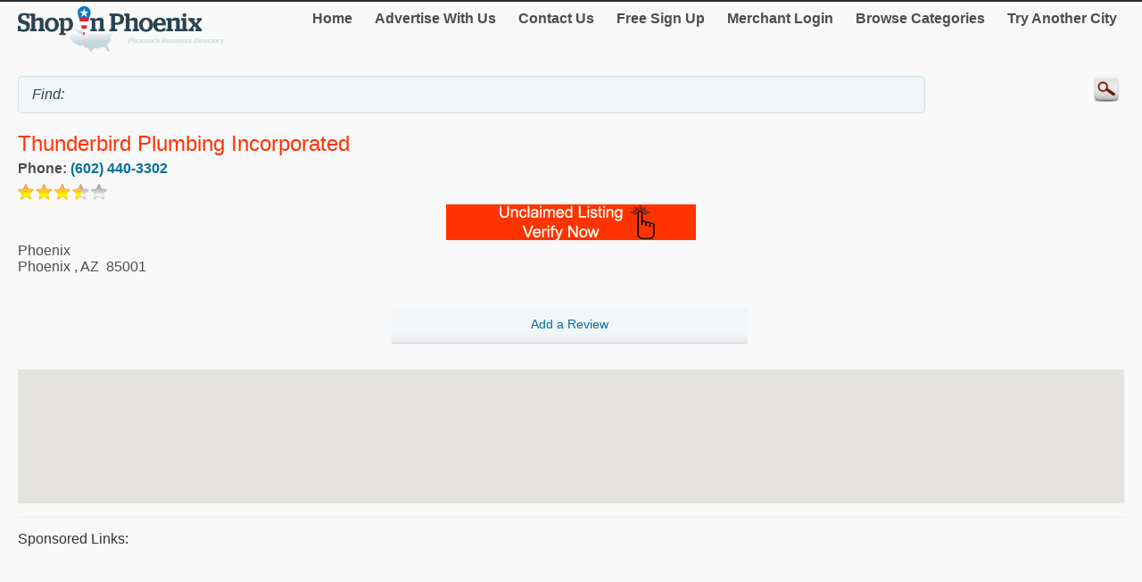

--- FILE ---
content_type: text/html; charset=utf-8
request_url: http://m.shopinphoenix.com/Thunderbird-Plumbing-Incorporated/10185950.htm
body_size: 14633
content:


<!DOCTYPE html>
<html xml:lang="en">
<head><title>
	Thunderbird Plumbing Incorporated
</title><meta http-equiv="content-type" content="text/html; charset=UTF-8" /><meta name="viewport" content="width=device-width; initial-scale=1.0; maximum-scale=1.0" /><meta id="ctl00_metaDescription" name="Description" content=" Reviews for Thunderbird Plumbing Incorporated can be found by clicking the &quot;Read Merchant Reviews&quot; link to the right.  You can add your own review as well! To visit ..." /><link href="../Styles/style.css" rel="stylesheet" type="text/css" /><link rel="canonical" href="http://www.shopinphoenix.com/Thunderbird-Plumbing-Incorporated/10185950.htm" />
    


    
<script type="text/javascript">
    try {
        var _gaq = _gaq || [];
        _gaq.push(['_setAccount', 'UA-5950327-26']);
        _gaq.push(['_trackPageview']);
        _gaq.push(['_trackPageLoadTime']);


        _gaq.push(['b._setAccount', 'UA-174122-43']);
        _gaq.push(['b._trackPageview']);
        _gaq.push(['b._trackPageLoadTime']);

        (function () {
            var ga = document.createElement('script'); ga.type = 'text/javascript'; ga.async = true;
            ga.src = ('https:' == document.location.protocol ? 'https://ssl' : 'http://www') + '.google-analytics.com/ga.js';
            var s = document.getElementsByTagName('script')[0]; s.parentNode.insertBefore(ga, s);
        })();
    } catch (err) { }

    function recordOutboundLink(link, category, action) {
        _gat._getTrackerByName()._trackEvent(category, action);
        setTimeout('document.location = "' + link.href + '"', 100);

    }
    
</script>
</head>
<body>
    <form name="aspnetForm" method="post" action="#" id="aspnetForm">
<div>
<input type="hidden" name="__VIEWSTATE" id="__VIEWSTATE" value="/[base64]/rdQgqN8u+gLNN7yOXxawik6cU=" />
</div>

<div>

	<input type="hidden" name="__VIEWSTATEGENERATOR" id="__VIEWSTATEGENERATOR" value="C9F36B63" />
	<input type="hidden" name="__EVENTVALIDATION" id="__EVENTVALIDATION" value="/wEdAAOfz1RXGabd5ozeAIoE7bp9WFnUA7jMpkG2nxFarHoCbmO2TlP1FPR4bGnQ3H5hhiusLUSmBuJAW8p6EMZndaGFzS3QeHvnnoNV8nFPh++Otg==" />
</div>
	<script type="text/jscript" src="https://ajax.googleapis.com/ajax/libs/jquery/1.11.2/jquery.min.js"></script>
    <script type="text/jscript">
        $(document).ready(function () {
            
            $('input').on('click focusin', function () {
                this.value = '';
            });
        });
</script>
        <script type="text/jscript">
            $(document).ready(function () {
            // create smartbutton
                $('#topmenunav').before('<div id="smartbutton"></div>');
            $('#smartbutton').append('<div class="buttonline"></div>');
            $('#smartbutton').append('<div class="buttonline"></div>');
            $('#smartbutton').append('<div class="buttonline"></div>');

            // add click listener
            $('#smartbutton').click(function (event) {
                $('#topmenunav').animate({ height: 'toggle' }, 200);
            });
            });
        </script>
    <div class="wrap">
        <div>
            <div class="logo">
                <a id="ctl00_headerHyperLink" href="http://m.shopinphoenix.com/"><img id="ctl00_headerImage" src="http://m.shopinphoenix.com/Images/header/logo_Phoenix.png" alt="ShopInPhoenix. Business directory of Phoenix - logo" style="border-width:0px;" /></a>
            </div>
            <nav id="topmenunav">
		<a class="navitem" href="/">Home</a>
                    <a class="navitem" href="/Advertise">Advertise With Us</a>
                    <a class="navitem" href="/ContactUs">Contact Us</a>
                    <a href="http://m.shopinphoenix.com/signup/" id="ctl00_signupLink" class="navitem" target="_blank">Free Sign Up</a>
                    <a href="http://m.shopinphoenix.com/merchant/" id="ctl00_merchantLink" class="navitem" target="_blank">Merchant Login</a>
                    <a class="navitem" href="/maincategories">Browse Categories</a>
                    <a class="navitem" href="/OtherCities">Try Another City</a>
	</nav>
          
           <div class="clear"><br /></div>	
        </div>
        <div >
            <input name="ctl00$searchText" type="text" id="ctl00_searchText" class="searchText" placeholder="" value="Find: " />
            <input type="image" name="ctl00$searchImageButton" id="ctl00_searchImageButton" class="searchButton" src="/images/magnify.png" style="border-width:0px;" />
           </div>
			 <div class="clear"></div>	
    </div>
        <div class="wrap">
            
    
    <div itemscope itemtype="http://schema.org/LocalBusiness">
						<h1><span id="ctl00_MainContent_companyTitleSpan" class="orange" itemprop="name">Thunderbird Plumbing Incorporated</span><br />
    <span class="h2Small"><span id="ctl00_MainContent_featureLabel"></span></span></h1>
			
                     
            
                    <div class="addrDiv"><b>Phone:&nbsp;<a href="Tel:(602) 440-3302" id="ctl00_MainContent_phoneLink" itemprop="telephone">(602) 440-3302</a></b></div>
                    <img id="ctl00_MainContent_ratingImage" src="/images/star-3.5.png" style="border-width:0px;" /> 
                    <div align="center"><a href="http://m.shopinphoenix.com/Claim.aspx?mid=10185950" id="ctl00_MainContent_claimLink" target="_blank"><img id="ctl00_MainContent_claimImage" src="../images/claimListing1.png" style="border-width:0px;" /></a></div>
                    
			<div id="ctl00_MainContent_addressDiv" class="addrDiv" itemprop="address" itemscope="" itemtype="http://schema.org/PostalAddress">
                <span id="ctl00_MainContent_addressLabel" itemprop="streetAddress">Phoenix</span><br />
                
                <span id="ctl00_MainContent_cityLabel" itemprop="addressLocality">Phoenix</span>
                ,
                <span id="ctl00_MainContent_regionLabel" itemprop="addressRegion">AZ</span>
            &nbsp;<span id="ctl00_MainContent_postalCodeLabel" itemprop="postalCode">85001</span>
        </div>
        <br class="clear" />
        <div class="section group">
            <div class="col span_1_of_3">
	
	</div>
	<div class="col span_1_of_3">
	<a href="http://m.shopinphoenix.com/Review/AddReview.aspx?mid=10185950" id="ctl00_MainContent_addReviewLink" target="_blank"><div class="dir_line2" align="center">Add a Review</div></a>
	</div>
	<div class="col span_1_of_3">
	
	</div>
 </div>
        <br /><div id="map-canvas"></div>
<script src="https://maps.googleapis.com/maps/api/js?key=AIzaSyBTRb-4xhHPjthbTsgFRJFBtO3cIVIQdzk&callback=initMap"
            async defer></script>
<script type="text/javascript">
    var map = null;
    var geocoder = null;
    var addr = null;
    var title = null;
    function initMap() {
        addr = "Phoenix Phoenix AZ 85001";
        title = "";
        var myLatlng = new google.maps.LatLng(54.1123525, -126.5556456);
        var center = myLatlng;
        var myOptions = {
            zoom: 14,
            center: myLatlng,
            mapTypeId: google.maps.MapTypeId.ROADMAP
        };
        map = new google.maps.Map(document.getElementById('map-canvas'), myOptions);
        geocoder = new google.maps.Geocoder();

        var image;
        if ('USA' == 'Canada')
            image = new google.maps.MarkerImage('/Images/Map-Marker.png',
        // This marker is 20 pixels wide by 32 pixels tall.
            new google.maps.Size(20, 32),
        // The origin for this image is 0,0.
            new google.maps.Point(0, 0),
        // The anchor for this image is the base of the flagpole at 0,32.
            new google.maps.Point(9, 32));
        else
            image = new google.maps.MarkerImage('../Images/Map-Marker_Blue.png',
        // This marker is 20 pixels wide by 32 pixels tall.
            new google.maps.Size(20, 32),
        // The origin for this image is 0,0.
            new google.maps.Point(0, 0),
        // The anchor for this image is the base of the flagpole at 0,32.
            new google.maps.Point(9, 32));
        var shadow = new google.maps.MarkerImage('http://www.google.com/mapfiles/shadow50.png',
        // The shadow image is larger in the horizontal dimension
        // while the position and offset are the same as for the main image.
            new google.maps.Size(37, 32),
            new google.maps.Point(0, 0),
            new google.maps.Point(9, 32));
        geocoder.geocode({ 'address': addr }, function (results, status) {
            if (status == google.maps.GeocoderStatus.OK) {
                myLatlng = results[0].geometry.location;
                map.setCenter(myLatlng);
                var marker = new google.maps.Marker({
                    position: myLatlng,
                    map: map,
                    icon: image,
                    shadow: shadow,
                    title: title
                });
            } else {
                var shopcity = "Phoenix Arizona";
                geocoder.geocode({ 'address': shopcity }, function (results, status) {
                    if (status == google.maps.GeocoderStatus.OK) {
                        myLatlng = results[0].geometry.location;
                        map.setCenter(myLatlng);
                        var marker = new google.maps.Marker({
                            position: myLatlng,
                            map: map,
                            icon: image,
                            shadow: shadow,
                            title: title
                        });
                    }
                });
            }
        });
    }
        </script>
                   
                     <hr class="separator" />
        
                
     <div id="ctl00_MainContent_sponsorDiv" width="100%">
        <h4>Sponsored links:</h4>
        <script async src="//pagead2.googlesyndication.com/pagead/js/adsbygoogle.js"></script>
<!-- Canada Mobile Details Page -->
<ins class="adsbygoogle"
     style="display:block"
     data-ad-client="ca-pub-4661150333169326"
     data-ad-slot="5487873712"
     data-ad-format="auto"></ins>
<script>
    (adsbygoogle = window.adsbygoogle || []).push({});
</script>
       
    
    <hr class="separator" /></div>
                <h2>About</h2>
                <h3><span id="ctl00_MainContent_aboutLabel">Thunderbird Plumbing Incorporated, Phoenix</span></h3>
                <p><span id="ctl00_MainContent_descLabel">Reviews for Thunderbird Plumbing Incorporated can be found by clicking the "Read Merchant Reviews" link to the right.  You can add your own review as well! To visit Thunderbird Plumbing Incorporated in their location at Phoenix be sure to click the "view larger map" link below and print out a map with their address. Our businesses can add a free video to their listing.  If Thunderbird Plumbing Incorporated hasn't added a video ask them to when you visit them. You have found the listing for Thunderbird Plumbing Incorporated.  It is located at Phoenix in Phoenix.  Please feel free to call them at (602) 440-3302. If you feel this business is in the wrong category, please let us know by clicking the "New Category" button below.</span></p>
                
                <br class="clear"/><br />
        <h3>Category</h3>
        <span id="ctl00_MainContent_categoryLabel"><a target='_blank' href='/Home/Plumbing/'>Plumbing</a></span>
	
    </div><br />

        </div>
        <div class="clear">
        </div>
       
    <footer class="footer">
            <!--View <span id="ctl00_urlLabel">shopinphoenix.com</span> in: <b><a href="http://www.shopinphoenix.com" id="ctl00_footerLink">Desktop</a></b><br />-->
                
                <p>&copy; 1998-2026 NASN Licensing Inc. All Rights Reserved</p>       <br />
		</footer>
    </form>
</body>
</html>


--- FILE ---
content_type: text/html; charset=utf-8
request_url: https://www.google.com/recaptcha/api2/aframe
body_size: 268
content:
<!DOCTYPE HTML><html><head><meta http-equiv="content-type" content="text/html; charset=UTF-8"></head><body><script nonce="I5phwS3_zT7BNW9kkOfszw">/** Anti-fraud and anti-abuse applications only. See google.com/recaptcha */ try{var clients={'sodar':'https://pagead2.googlesyndication.com/pagead/sodar?'};window.addEventListener("message",function(a){try{if(a.source===window.parent){var b=JSON.parse(a.data);var c=clients[b['id']];if(c){var d=document.createElement('img');d.src=c+b['params']+'&rc='+(localStorage.getItem("rc::a")?sessionStorage.getItem("rc::b"):"");window.document.body.appendChild(d);sessionStorage.setItem("rc::e",parseInt(sessionStorage.getItem("rc::e")||0)+1);localStorage.setItem("rc::h",'1769103955358');}}}catch(b){}});window.parent.postMessage("_grecaptcha_ready", "*");}catch(b){}</script></body></html>